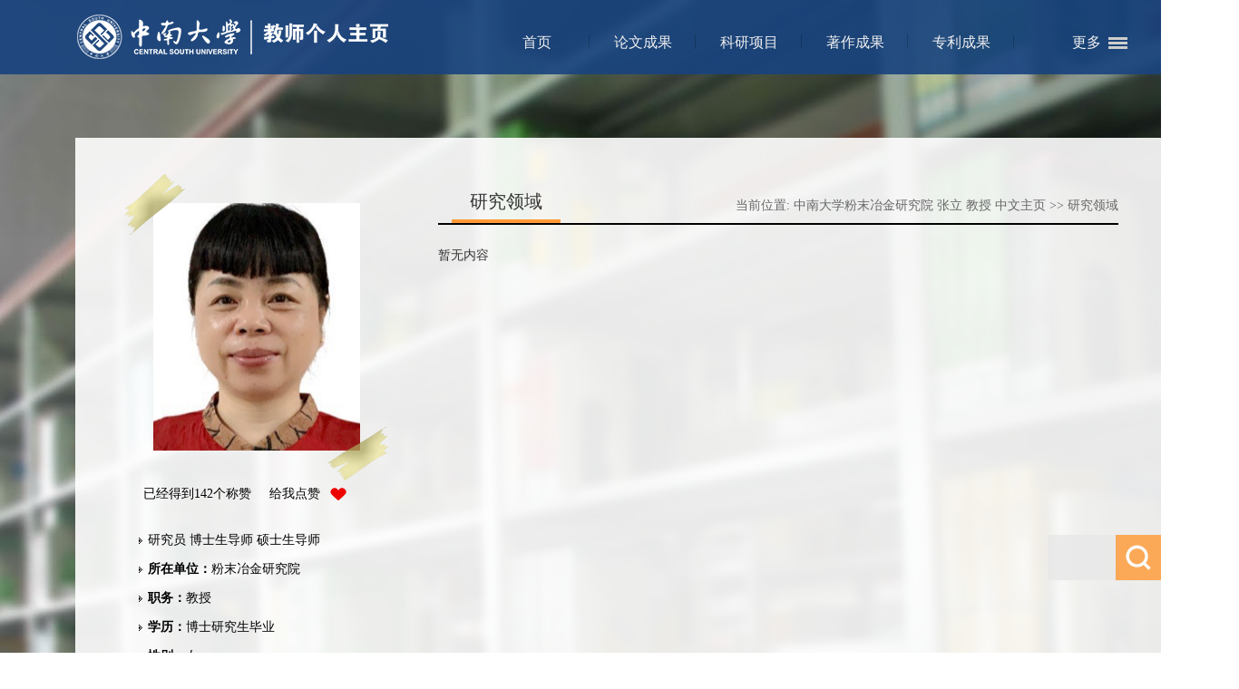

--- FILE ---
content_type: text/html
request_url: https://faculty.csu.edu.cn/zhangli/zh_CN/yjgk/28550/list/index.htm
body_size: 5460
content:
<!DOCTYPE html PUBLIC "-//W3C//DTD XHTML 1.0 Transitional//EN" "http://www.w3.org/TR/xhtml1/DTD/xhtml1-transitional.dtd">
<html xmlns="http://www.w3.org/1999/xhtml">
<head><meta name="renderer" content="webkit"><meta http-equiv="X-UA-COMPATIBLE" content="IE=edge,chrome=1"/>
<meta http-equiv="Content-Type" content="text/html; charset=UTF-8" />
<title>中南大学 张立</title><META Name="keywords" Content="中南大学；粉末冶金研究院；博士生导师；硬质合金；硬质复合材料；涂层；粉末冶金张立,Zhang Li" />
<META Name="description" Content="张立,zhangli,中南大学,中南大学粉末冶金研究院 张立 教授,研究领域中南大学；粉末冶金研究院；博士生导师；硬质合金；硬质复合材料；涂层；粉末冶金张立,Zhang Li" />
<META Name="format-detection" Content="telephone=no" />

<link href="/_ts/zwmb4/style/style.css" rel="stylesheet" type="text/css" />

<script language="javascript" src="/system/resource/js/jquery/jquery-latest.min.js"></script>
<script src="/_ts/zwmb4/js/jquery.nicescroll.min.js"></script>
<script>
  $(document).ready(function() {
    var nice = $("html").niceScroll();  // The document page (body)
    $("#div1").html($("#div1").html()+' '+nice.version);
    $("#boxscroll2").niceScroll({cursorborder:"",cursorcolor:"#555",boxzoom:true});  // Second scrollable DIV
    $("#boxscroll3").niceScroll({cursorborder:"",cursorcolor:"#555",boxzoom:true}); // First scrollable DIV
  });
</script>
<script type="text/javascript">
$(document).ready(function() {
    
$("ul#topnav li").hover(function() { //Hover over event on list item
    $(this).css({ 'background' : '#ff9933'}); //Add background color + image on hovered list item
    $(this).find("span").show(); //Show the subnav
} , function() { //on hover out...
    $(this).css({ 'background' : 'none'}); //Ditch the background
    $(this).find("span").hide(); //Hide the subnav
});
    
});
</script>
<!--Announced by Visual SiteBuilder 9-->
<link rel="stylesheet" type="text/css" href="/_ts/zwmb4/_sitegray/_sitegray_d.css" />
<script language="javascript" src="/_ts/zwmb4/_sitegray/_sitegray.js"></script>
<!-- CustomerNO:7765626265723230747a4657535a5742000000074757 -->
<link rel="stylesheet" type="text/css" href="/zwmb4/yjgk.vsb.css" />
<script type="text/javascript" src="/system/resource/js/vsbscreen.min.js" id="_vsbscreen" ></script>
<script type="text/javascript" src="/system/resource/js/counter.js"></script>
<script type="text/javascript">_jsq_(1011,'/yjgk.jsp',-1,1272064832)</script>
</head>

<body > <div style='width:0px;height:0px;overflow: hidden;'><img src=""  /></div>






<style type="text/css">
body{
	margin: 0;
    padding: 0;
    font-size: 14px;
    color: #333;
    font-family: "微软雅黑";
    min-width: 1366px;

	background-position:top;
            background-image:url(/_ts/zwmb4/images/body_bg01.jpg) ; 
        background-repeat:no-repeat;
}
</style>

<div class="container">
<div class="header">
    <div class="con1200">
        <div class="logo">




<script> var _tsites_com_view_mode_type_=8;</script>
<a target="_blank" href="http://faculty.csu.edu.cn"><img border="0" src="/_resources/group1/M00/00/4F/wKiylV_ypP6AND4IAAAkrG4uwxQ355.png" title="中南大学" /></a></div>
        <div class="nav">
        
        <div class="s_language">


<script language="javascript" src="/system/resource/tsites/tsitesclick.js"></script>
<script type="text/javascript">
$(function(){
	$(".select").each(function(){
		var s=$(this);
		var z=parseInt(s.css("z-index"));
		var dt=$(this).children("dt");
		var dd=$(this).children("dd");
		var _show=function(){dd.slideDown(200);dt.addClass("cur");s.css("z-index",z+1);};   //展开效果
		var _hide=function(){dd.slideUp(200);dt.removeClass("cur");s.css("z-index",z);};    //关闭效果
		dt.click(function(){dd.is(":hidden")?_show():_hide();});
		dd.find("a").click(function(){dt.html($(this).html());_hide();});     //选择效果（如需要传值，可自定义参数，在此处返回对应的“value”值 ）
	})
})
</script>
</div>
        
        <div class="menu">
        
                <div class="menu">
        
                <ul id="topnav">
                                          
                                                    <li style="visibility:hidden;" >
                                <a href="/zhangli/zh_CN/index/28543/list/index.htm" >首页</a>
                            </li>
                            <li style="visibility:hidden;" >
                                <a href="/zhangli/zh_CN/lwcg/28544/list/index.htm" >论文成果</a>
                            </li>
                            <li style="visibility:hidden;" >
                                <a href="/zhangli/zh_CN/kyxm/28545/list/index.htm" >科研项目</a>
                            </li>
                            <li style="visibility:hidden;" >
                                <a href="/zhangli/zh_CN/zzcg/28546/list/index.htm" >著作成果</a>
                            </li>
                            <li style="visibility:hidden;" >
                                <a href="/zhangli/zh_CN/zlcg/28547/list/index.htm" >专利成果</a>
                            </li>
                            <li style="visibility:hidden;" >
                                <a href="/zhangli/zh_CN/jxcg/28548/list/index.htm" >教学成果</a>
                            </li>
                            <li style="visibility:hidden;" >
                                <a href="/zhangli/zh_CN/hjxx/28549/list/index.htm" >获奖信息</a>
                            </li>
                            <li style="visibility:hidden;" >
                                <a href="/zhangli/zh_CN/yjgk/28550/list/index.htm" style="background: rgb(255,153,51)">研究领域</a>
                            </li>
                </ul>                                                              
</div>


<script type="text/javascript">
jQuery(document).ready(function(){
    var totalwidth = 750-92; //jQuery("#topnav").width();
    var allliwidth = 0;
    var othernavary = new Array();
    var topnav = jQuery("#topnav");
    var navliobjlist =  jQuery("#topnav > li");
    
    for(var i=0;i<navliobjlist.length;i++)
    {
        var liobj = navliobjlist.get(i);
        if(liobj)
        {
            var jliobj = jQuery(liobj);
            
            var liwidth = jliobj.width();
            allliwidth+=liwidth;
            if(allliwidth>=totalwidth)
            {           
                var templiobj = jliobj[0]; 
                othernavary.push(templiobj);
                topnav[0].removeChild(jliobj[0]);
            }
        }
    }
    if(othernavary.length>0)
    {
        var moreliobj = jQuery("<li style='float:right'></li>");
        var morealink = jQuery("<a href='javascirpt:void(0)' class='last'>更多</a>");
        moreliobj.append(morealink);
        var morespanobj = jQuery("<span class='sub-list' style='float: none;padding: 0px 0px;  left: 590px;'></span>");
        var moreulobj = jQuery("<ul class='son_ul fl' id='sou_ul1'></ul>");
        morespanobj.append(moreulobj);
        moreliobj.append(morespanobj);
        topnav.append(moreliobj);
        
        
        for(var i=0;i<othernavary.length;i++)
        {
            var tempotherli = jQuery(othernavary[i]);  
            
            var newliobj = jQuery("<li style='position:relative;' ></li>");
            var morefirstnavobj =  tempotherli.children("a");    

            newliobj.append(morefirstnavobj);  
          
            var ishassecondnavobj = tempotherli.children("span").children("a").length>0;

            if(ishassecondnavobj)
            {
                var sul = jQuery("<ul style='right:160px; position:absolute; background:#fff; top:0;'></ul>");
                var sli = jQuery("<li class='s-sub'></li>");
                
                morefirstnavobj.addClass("subtwo");
              
                tempotherli.find("span > a").each(function(){          
                    sli.append(jQuery(this).addClass("s-sub").css({"width":"125px !important","height":"auto !important", "padding-left":"20px","line-height":"27px !important","margin":"0 !important"}));
                });
                sul.append(sli);
                newliobj.append(sul);
            }else
            {
                morefirstnavobj.addClass("subno");
            }
            moreulobj.append(newliobj);
        }
        
        
    }
 
   
    
    jQuery("#topnav > li").css("visibility","visible");
});

</script>
<script type="text/javascript">
$(document).ready(function() { 

 $('#sou_ul1 li').hover(function() {
  $('ul', this).slideDown(200);
  $(this).children('a:first').addClass("hov");
 }, function() {
  $('ul', this).slideUp(100);
  $(this).children('a:first').removeClass("hov");  
 });
});
</script>
        </div>
        </div>
    </div>
</div>
<div class="clearboth"></div>

<div class="teach_main">
    <div class="left">

    
    <div class="t_photo">
        

<div class="tiezhi"></div>
<div style="width:292px;height:338px;display:table-cell;;text-align: center;vertical-align:middle">
<img style="margin-top: 0px; " id="u_u4_3653pic" />
</div><script language="javascript" src="/system/resource/tsites/imagescale.js"></script>
<script type="text/javascript"> 
 var u_u4_pic = new ImageScale("u_u4_",228,282,true,true);u_u4_pic.addimg("/_resources/group1/M00/00/58/wKiylWDwS_KAPK7-AAING14kGDE379.png","","张立","3653");
</script>

    </div>
    
     <!--- 添加点赞--start--->
    <div class="btn-like">  <div class="btn-like-i"><span class=""> 已经得到<span id="_parise_obj_u5"  style="margin: 0px;"></span>个称赞 &nbsp;&nbsp;&nbsp; 给我点赞</span><a id="_parise_imgobj_u5" style="cursor:pointer;"><img src="/_ts/zwmb4/images/btn-like.png"></a></div><script language="javascript" src="/system/resource/tsites/TsitesPraiseUtil.js"></script>
<script> var _TsitesPraiseUtil_u5= new TsitesPraiseUtil();_TsitesPraiseUtil_u5.setParam({'nodeid':'_parise_obj_u5','iscanclickidobj':'iscanclick_parise_obj_u5','pdtype':'0','imageid':'_parise_imgobj_u5','apptype':'index','basenum':'0','uid':'3653','homepageid':4676,'limttype':'allpage','limithour':24,'contentid':0});</script>

    <!---2016-10-29 添加点赞--start---></div>
    <!--- 添加点赞  end----->
    
    <div id="boxscroll2" class="t_content">
    <div id="contentscroll2">



<ul >
  <li> 
        研究员
    博士生导师
    硕士生导师
 </li>

<li><strong>所在单位：</strong>粉末冶金研究院</li>
<li><strong>职务：</strong>教授</li>
<li><strong>学历：</strong>博士研究生毕业</li>
<li><strong>性别：</strong>女</li>
<li><strong>联系方式：</strong>13974892167</li>
<li><strong>学位：</strong>博士学位</li>
<li><strong>在职信息：</strong>在职</li>
<li><strong>毕业院校：</strong>中南大学</li>


<li><strong>学科：</strong>材料科学与工程<br></li>
</ul><script> var _tsites_com_view_mode_type_=8;</script>
<script language="javascript" src="/system/resource/tsites/tsitesencrypt.js"></script>
        </div>
    </div>
    
    </div>
    <div class="right_two">
      <div class="right_content">
      <div class="right_title">
      <div class="lmmc">
研究领域</div>
      




<div class="dqwz">
    当前位置: 
                <a href="/zhangli/zh_CN/index.htm">中南大学粉末冶金研究院 张立 教授 中文主页</a>
                >>
                <a href="/zhangli/zh_CN/yjgk/28550/list/index.htm">研究领域</a>
</div>
      </div>
      




<script> var _tsites_com_view_mode_type_=8;</script>
<script language="javascript" src="/system/resource/tsites/tsitesdownloadclick.js"></script>
暂无内容
<script type='text/javascript'>(new TsitesClickUtil()).updateAndGetClick('yjgk_u9_',0,'3653','yjgk','zh_CN','','DA62D53F9F294F43B1E642AB572B745C');</script>

      
      
      </div>
    </div>
    <div class="clearboth"></div>
</div>
<div class="footer">
     <div class="con1200">
            <div class="left" style="width: 60%;">
            


中南大学版权所有　湘ICP备05005659号-1
            <p>
您是第<span id="u11_click"></span>位访客<script  type='text/javascript'>jQuery(document).ready(function(){(new TsitesClickUtil()).getHomepageClickByType(document.getElementById('u11_click'),0,10,'homepage_total','3653','A0676255D21D48BB9DDD8D31C4B92C63');})</script>

            <span class="end_sj">
    
    
        <a href="javascript:void(0);" title="手机版" onclick="_vsb_multiscreen.setDevice('mobile')">手机版</a>

            
            </span>
            <span class="tylj">

<script> var _tsites_com_view_mode_type_=8;</script>



<a href="http://www.csu.edu.cn/"  target=_blank title="中南大学" >中南大学

</a>
&nbsp;&nbsp;&nbsp;&nbsp;




<a href="http://en.csu.edu.cn/"  target=_blank title="Central South University" >Central South University

</a>

</span>
<script language="javascript" src="/system/resource/tsites/latestupdatetime.js"></script>
<div style="    color: #fff;" >最后更新时间：<span id="u14_latestupdatetime_year"></span>-<span id="u14_latestupdatetime_month"></span>-<span id="u14_latestupdatetime_day"></span></div><script>(new TsitesLatestUpdate()).getTeacherHomepageLatestUpdateTime(document.getElementById('u14_latestupdatetime_year'),document.getElementById('u14_latestupdatetime_month'),document.getElementById('u14_latestupdatetime_day'),'210645','3653','A0676255D21D48BB9DDD8D31C4B92C63',0,false,1272064832);</script>
<script>(new TsitesLatestUpdate()).getTeacherHomepageOpenTime(document.getElementById('u14_opentime_year'),document.getElementById('u14_opentime_month'),document.getElementById('u14_opentime_day'),'210645','3653','A0676255D21D48BB9DDD8D31C4B92C63',0,false,1272064832);</script>

            </p>
            
            </div>
             <div class="center">
           <a href="/zhangli/zh_CN/tzybd/28550/list/index.htm" target="_blank"  >同专业博导</a>
<a href="/zhangli/zh_CN/tzysd/28550/list/index.htm" target="_blank"  >同专业硕导</a>


            </div>
            <div class="right">
            

<!-- 下面这个div是二维码容器,ID不能变-->
<div id="outputu16"></div>
<span>扫描二维码</span>
<!-- 下面是生成二维码调用的JS，不要动-->
<script src="/system/resource/qrcode/js/jquery.qrcode.js"></script>
<script src="/system/resource/qrcode/js/qrcode.js"></script>
<script>
var codeInfo = "" ==""? window.location.href:"";
jQuery(function(){
    jQuery('#outputu16').qrcode({
        text:codeInfo,
        render: !!document.createElement('canvas').getContext?"canvas":"table",//设置渲染方式  
        width: 100,     //设置宽度  
        height: 100,     //设置高度  
        correctLevel: 2,//纠错等级  
        background: "#FFFFFF",//背景颜色  
        foreground: "#2d21af",//前景颜色  
        logo:"/_resources/group1/M00/00/28/wKiyll5us9GAJZK3AAAKPuHqJT0794.png"//图像logo
    });
})
</script>
            </div>
        </div>
    
    
    </div>
    </div>
    
            <div id="search">
        


<script language="javascript" src="/system/resource/tsites/com/search/tsitesearch.js"></script><script language="javascript" src="/system/resource/js/base64.js"></script><form action="/zhangli/zh_CN/search/28550/search/result.htm" id="searchform" method="post" id="searchform210548" style="display:inline" onsubmit="return (new TsiteSearch()).checkSearch('searchform210548','keyWord_temp');">
    <input type="hidden" name="tsites_search_content" id="tsites_search_content" value='' /><input type="hidden" name="_tsites_search_current_language_" id="_tsites_search_current_language_" value='zh_CN' /><script>var current_language = "zh_CN";</script>
       <fieldset>
    <input type="text" name="keyWord_temp"id="keyWord_temp"  value=""  class="text_input" onblur="if(this.value==''){this.value='';}" onfocus="if(this.value =='Enter Keyword') {this.value=''; }" />

           <input type="submit" value=""  name="submit">
           </fieldset>
</form>



        </div>
        <script src="/_ts/zwmb4/js/SpryTabbedPanels.js" type="text/javascript"></script>
                <script type="text/javascript">
            var TabbedPanels1 = new Spry.Widget.TabbedPanels("TabbedPanels1");
            </script>
            
    </body>
    </html>


--- FILE ---
content_type: text/html;charset=UTF-8
request_url: https://faculty.csu.edu.cn/system/resource/tsites/praise.jsp
body_size: 14
content:
{"praise":142}

--- FILE ---
content_type: text/html;charset=UTF-8
request_url: https://faculty.csu.edu.cn/system/resource/tsites/click.jsp
body_size: 38
content:





















--- FILE ---
content_type: text/html;charset=UTF-8
request_url: https://faculty.csu.edu.cn/system/resource/tsites/latestupdatetime.jsp
body_size: 49
content:
{"lastedtime":"","year":2024,"month":11,"day":16}

--- FILE ---
content_type: text/html;charset=UTF-8
request_url: https://faculty.csu.edu.cn/system/resource/tsites/latestupdatetime.jsp
body_size: 46
content:
{"opendate":"","year":2016,"month":8,"day":26}

--- FILE ---
content_type: text/html;charset=UTF-8
request_url: https://faculty.csu.edu.cn/system/resource/tsites/click.jsp
body_size: 22
content:
{"click":"0000023562"}

--- FILE ---
content_type: text/css
request_url: https://faculty.csu.edu.cn/_ts/zwmb4/style/style.css
body_size: 2909
content:
@charset "utf-8";



ul,ol,li
{
	list-style-type: none;
	margin: 0;
	padding: 0
}

img
{
	border: 0;
}
a{
color: #333;
}
a:link
{
	text-decoration: none;
	color: #333;
}

.fl
{
	float: left !important;
}

.fr
{
	float: right !important;
}

.clearboth
{
	clear: both;
	border: 0px;
	padding: 0px;
	margin: 0px;
}

.con1200
{
	width: 1200px;
	height: auto;
	margin: 0 auto;
}
p{    word-wrap: break-word;
    word-break: break-word;}

.header
{
	background-color: #18437f;
	background: rgba(24,67,127,0.9);
	height: 82px;
	width: 100%;
	margin: 0 auto
}

.logo
{
	margin-top: 15px;
	float: left
}

.nav
{
	width: 750px;
	height: 82px;
	float: right;
	position: relative;
}

.menu
{
}

.menu ul#topnav
{
	margin: 0;
	padding: 0;
	float: left;
	width: 750px;
	height: 82px;
	list-style: none;
	position: relative;
	font-size: 16px;
}

.menu ul#topnav li
{
	float: left;
	margin: 0;
	padding: 0;
}

.menu ul#topnav .first
{
	width: 40px;
	background: #003366;
}

.menu ul#topnav .first:hover
{
	background: #ff9933;
}

.menu ul#topnav li a
{
	padding: 0px 16px;
	display: block;
	color: #f0f0f0;
	min-width: 85px;
	height: 50px;
	line-height: 30px;
	padding-top: 32px;
	text-align: center;
	text-decoration: none;
	background: url(../images/topnav_s.png) right 38px no-repeat;
}

.menu ul#topnav li a:hover
{
	color: #fff;
}

.menu ul#topnav li:hover
{
	background: #ff9933;
}

.menu ul#topnav li span
{
	float: left;
	padding: 5px 10px;
	position: absolute;
	left: 0;
	top: 82px;
	display: none;
	width: 730px;
	background: #ff9933;
	color: #fff;
}

.menu ul#topnav li:hover span
{
	display: block;
}

.menu ul#topnav li span a
{
	display: block;
	float: left;
	height: 30px;
	line-height: 30px;
	padding: 5px 5px;
	margin: 5px;
	text-align: center;
	font-size: 14px;
	color: #000;
}

.menu ul#topnav li span a:hover
{
	text-decoration: none;
	color: #fff;
	background: #000;
}

.menu ul#topnav .last
{
	background: url(../images/ico_more.png) 56px 41px no-repeat !important;
	width: 60px !important;
	text-align: left !important;
}

.menu ul#topnav .last:hover
{
	background: url(../images/ico_more.png) #ff9933 56px 41px no-repeat !important;
}
.teach_main
{
	height: 600px;
	width: 1100px;
	margin: 70px auto;
	background-color: #FFF;
	background: rgba(255,255,255,0.9);
	padding: 40px 50px;
}

.teach_main .left
{
	width: 300px;
	height: auto;
	color: #000;
	line-height: 27px;
	float: left;
}

.teach_main .t_name
{
	font-size: 22px;
	color: #333;
	margin: 0 auto;
	text-align: center;
}

.teach_main .t_photo
{

	text-align: center;
	width: 292px;
	height: 338px;
	margin: 0 auto;
	position: relative;
}

.teach_main .t_photo .tiezhi
{
	background: url(../images/photo_bq.png) top center no-repeat;
	width: 292px;
	height: 338px;
	position: absolute;
	left: 0;
	top: 0; 
	overflow:hidden;	
}

{
	margin-top: 25px; width:78%;       border:#CCC 1px solid; padding:5px; background:#fff;
}

.teach_main .t_content
{
	width: 300px;
	height: 340px;
}

.teach_main .t_content ul
{
	margin: 10px 0 0 0px;
padding-left: 20px;
}

.teach_main .t_content li
{
	text-align: left;
	color: #000;
	line-height: 32px;
	background: url(../images/t_ico001.png) left 13px no-repeat; padding-left:10px;
}

.teach_main .t_content li img
{
	width: 25px;
	height: 25px;
	float: left;
	margin: 2px 10px 0 0;
	display: inline;
}

.teach_main .right
{
	width: 750px;
	height: 510px;
	float: left;
	margin: 50px 0 0 50px;
}

.teach_main .right_two
{
	width: 750px;
	height: 510px;
	float: left;
	margin: 10px 0 0 50px;
}

#boxscroll
{
	padding: 0px;
	height: 460px;
	width: 750px;
	overflow: auto;
	margin-bottom: 0px;
}

#boxscroll2
{
	padding: 0px;
	height: 200px;
	width: 300px;
	overflow: auto;
}

#boxscroll3
{
	padding: 20px;
	height: 390px;
	width: 750px;
	overflow: auto;
	margin-bottom: 0px;
}

.right_content
{
}

.right_title
{
	border-bottom: #000 2px solid;
	
	margin-bottom: 25px;
}
.right_title:after{

visibility:hidden; display:block; content:""; clear:both
}
.right_title .lmmc
{
	font-size: 20px;
	line-height: 40px;
	padding: 0 20px;
	border-bottom: #ff9933 4px solid;
	float: left;
	margin-left: 15px;
}

.right_title .dqwz
{
	font-size: 14px;
	color: #666;
	line-height: 30px;
	float: right;
	text-align: right;
	margin-top: 10px
}
.right_title .dqwz a
{
	color: #666;
}

.r_list
{
}

.r_list li
{
          word-wrap: break-word;
	line-height: 36px;
	font-size: 14px;
	color: #333;
	
	border-bottom: #CCC 1px dotted
}

.r_list li a
{
	line-height: 36px;
	font-size: 14px;
	color: #555;
	width: 735px
}

.r_list li a:hover
{
	color: #000;
}

.r_list li:hover
{
	color: #000;
	border-bottom: #CCC 1px dotted
}

.r_list .fanye
{
	text-align: center;
	width: 100%;
	height: 40px;
	margin-top: 15px;
}

.r_info
{
	font-size: 14px;
	line-height: 30px;
	color: #333
}

.r_info p
{
	font-size: 14px;
	line-height: 30px;
	color: #333;
	text-indent: 2em;
}

.r_piclist
{
	width: 750px;
	overflow: hidden
}
.r_piclistnr_d{width: 733px; overflow: hidden;}
.r_piclistnr
{
	width: auto; overflow: hidden;
}

.r_piclist li
{
	float: left;
	width: 220px; height:180px; border:#CCC 1px solid; background:#FFF;
	position: relative;
	margin: 10px 12px 10px 0; text-align:center; overflow:hidden; 
}
.r_piclist lli img
{ width:100%; height:100%;
}

.r_piclist li .name
{
	background-color: #000;
	background: rgba(0,0,0,0.7);
	text-align: center;
	line-height: 40px;
	height: 40px;
	position: absolute;
	bottom: 0;
	width: 100%;
	color: #fff;
	overflow:hidden;
}

.r_piclist li .name a
{
	display: block;
	width: 100%;
	color: #fff
}

.r_piclist li .name a:hover
{
	display: block;
	width: 100%;
	color: #fff;
	background: rgba(0,0,0,0.9);
}

.r_content
{
}

.r_content .title
{
	font-size: 24px;
	line-height: 40px;
	color: #000;
	width: 100%;
	text-align: center;
}

.r_content .time
{
	width: 100%;
	background: #e0e0e0;
	height: 30px;
	line-height: 30px;
	text-align: center;
	color: #ff6600;
	margin-top: 15px;
}

.r_content .time a
{
	color: #ff6600
}

.r_content .nr
{
	line-height: 30px;
	font-size: 14px;
	color: #333;
}

.r_content .nr p
{
               word-wrap: break-word;
    word-break: break-word;
	line-height: 30px;
	font-size: 14px;
	color: #333;
	text-indent: 2em
}

.jg_content
{
}

.jg_content .title
{
  word-wrap: break-word;
    word-break: break-word;
	font-size: 24px;
	line-height: 40px;

	color: #000;
	width: 100%;
	text-align: center;
	border-bottom: #CCC 1px dashed;
}

.jg_content .nr
{
	line-height: 30px;
	font-size: 14px;
	color: #333;
}

.jg_content .nr p
{
	line-height: 30px;
	font-size: 14px;
	color: #333;
	text-indent: 2em
}

.jg_nr
{
	margin: 20px 0;
	color: #555;
}

.jg_nr li
{
 word-wrap: break-word;
    word-break: break-word;
	min-width: 50%;
	width: auto;
	display: block;
	line-height: 34px;
	font-size: 14px;
	text-align: left;
	float: left;
}

.jg_nr span
{
	font-weight: bolder;
	color: #000
}

.jg_nr p
{
	line-height: 30px;
	font-size: 14px;
	color: #333;
	margin-top: 0px;
}

.jg_nr .oneli
{
	width: 100%;
}

.jg_nr a:hover
{
	color: #ff8203
}


.pic_content
{
}

.pic_content .title
{
	font-size: 24px;
	line-height: 40px;
	padding-bottom: 15px;
	color: #000;
	width: 100%;
	text-align: center;
	border-bottom: #CCC 1px dashed;
}

.pic_content .nr
{
	line-height: 30px;
	font-size: 14px;
	color: #333;
}

.pic_content .nr p
{
	line-height: 30px;
	font-size: 14px;
	color: #333;
	text-indent: 2em
}

.pic_nr
{
	margin: 20px 0;
	color: #555;
	padding-right:10px;
}

.pic_nr p
{
	line-height: 30px;
	font-size: 14px;
	color: #555;
	margin-top: 0px;
}

#search
{
	position: absolute;
	bottom: 80px;
	right: 0px;
	opacity: 0.8
}

#searchform
{
	width: 300px;
	margin: 0 auto;
}


#searchform fieldset
{
	padding: 0px;
	border: none;
	margin: 0px;
}

#searchform input[type="text"]
{
	background: #e8e8e8;
	border: none;
	float: left;
	padding: 0px 10px 0px 15px;
	margin: 0px;
	width: 50px;
	height: 50px;
	line-height: 50px;
	transition: all 300ms cubic-bezier(0.215, 0.61, 0.355, 1) 0s;
	-moz-transition: all 300ms cubic-bezier(0.215, 0.61, 0.355, 1) 0s;
	-webkit-transition: all 300ms cubic-bezier(0.215, 0.61, 0.355, 1) 0s;
	-o-transition: all 300ms cubic-bezier(0.215, 0.61, 0.355, 1) 0s;
	color: #585858;
}

#searchform input[type="text"]:hover, #searchform input[type="text"]:focus
{
	width: 200px;
}

#searchform input[type="submit"]
{
	background: url(../images/ico_search.png) center 11px no-repeat;
	cursor: pointer;
	margin: 0px;
	padding: 0px;
	width: 50px;
	height: 50px;
	line-height: 50px;
}

input[type="submit"]
{
	padding: 4px 17px;
	color: #ffffcolor:#585858;
	ff;text-transform: uppercase;
	border: none;
	font-size: 20px;
	cursor: pointer;
	margin-top: 10px;
	float: left;
	overflow: visible;
	transition: all .3s linear;
	-moz-transition: all .3s linear;
	-o-transition: all .3s linear;
	-webkit-transition: all .3s linear;
}



#searchform input[type="submit"]:hover
{
	background-color: #ff6600;
}

#searchform input[type='submit']
{
	background-color: #ff9933;
}

.s_language
{
	float: right;
	color: #003366 !important;
	line-height: 30px;
	height: 30px;
	position: absolute;
	right: 0;
	width: 92px;
	text-align: center;
	z-index: 1
}



.select{position:relative;margin:0;}
.select dt{height:30px;color: #ff9933;display:inline-block;background:#003366 url(../images/ico_xl.png) no-repeat 75px 13px;line-height:30px;cursor:pointer;width:78px;white-space:nowrap;text-overflow:ellipsis;overflow:hidden;position:relative;z-index:99; text-align:left; padding-left:15px;}
.select dt:hover,.select dt.cur{box-shadow:0 0 3px #409DFE;}
.select dd{position:absolute;left:-40px;top:29px;background:#003366;display:none;}
.select dd ul{width:92px;max-height:250px;}
.select dd ul li a{line-height:28px;display:block;padding:0 8px; color:#fff}
.select dd ul li a:hover{background:#ff9933;}



.tylj{ margin-left:20px;}
.tylj a{padding-left:10px; color:#fff}
.footer
{
	background-color: #18437f;
	background: rgba(24,67,127,0.9);
	height: auto;overflow:hidden;
	width: 100%;
	margin: 0 auto;
	border-top: #ff9933 2px solid;
	color: #fff;
	padding-top: 20px;
	line-height: 30px;
}

.footer .left
{
	float: left;
}

.footer .left p
{
	margin: 0;
	padding: 0;
}
.footer .end_sj a{ margin-left:30px; color:#FFF; padding-left:20px; background:url(../images/ico_endsj.png) left no-repeat; }
.footer .right
{
	float: right;
	width: 100px;
	text-align: center;
	margin-bottom: 20px;
}

.footer .right span
{
	display: block;
	width: 100%;
	line-height: 30px;
} 
.btn-like{
	width: 100%; bottom:0px;
    text-align: center;
    z-index: 999;
	height:40px;
	line-height:30px; overflow:hidden;
	}
.btn-like-i{ position:relative;margin-left: -45px;}
.btn-like-img{background: url("../images/btn-like.png")  center no-repeat; display:block; width:20px; height:20px;}
.btn-like img{ position:absolute; top:5px;}
.btn-like span{ display:inline; margin-right:10px;}


.footer .center
{
	float: left;
	margin:0px 0 0 30px;
}
.footer .center a
{ font-size:14px; line-height:27px; color:#254d84; display:block; background:url("../images/t_ico001.png")10px center no-repeat #ffffff; margin:10px; padding:0 25px; border-radius:5px;
}
.footer .center a:hover
{ background:#f1f1f1
}

.r_tztlist
{
	width: 750px;
	overflow: hidden
}

.r_tztlistnr
{
	width: 780px
}

.r_tztlistnr h1
{ font-size:18px; line-height:30px; text-align:center; color:#333333
}
.r_tztlist li
{
	float: left;
	width: 239px;
	position: relative;
	margin: 10px 12px 10px 0
}

.r_tztlist li .name
{
	background-color: #000;
	background: rgba(0,0,0,0.7);
	text-align: center;
	line-height: 40px;
	height: 40px;
	position: absolute;
	bottom: 0;
	width: 100%;
	color: #fff
}

.r_tztlist li .name a
{
	display: block;
	width: 100%;
	color: #fff
}

.r_tztlist li .name a:hover
{
	display: block;
	width: 100%;
	color: #fff;
	background: rgba(0,0,0,0.9);
}

ul#topnav .sub-list
{
	width:150px !important; height:auto;  position:absolute; top:80px; left:600px ; z-index:9999999999; margin:0; padding:0
}
ul#topnav .sub-list a
{
	width:150px !important;height:auto !important; padding-left:20px; line-height:27px !important;  margin:0 !important;
}
ul#topnav .sub-list a:hover
{ 
}
ul#topnav .subtwo
{
	background:url(../images/i_subbg.png) 10px center no-repeat #ff9933 !important;border-bottom:#ffb061 1px solid !important; 
}
ul#topnav .subtwo:hover
{
	background:url(../images/i_subbg.png) 10px center no-repeat #184075 !important; 
}
ul#topnav .subno
{
	background:url() 10px center no-repeat #ff9933 !important;border-bottom:#ffb061 1px solid !important; 
}
ul#topnav .subno:hover
{
	background:url() 10px center no-repeat #184075 !important; 
}
#sou_ul1 ul{display:none;}
#sou_ul1  .s-sub{}
#sou_ul1  .s-sub a{ background:rgba(24,67,127,0.9); !important; color:#ffffff; border-bottom:#17437e 1px solid !important}
#sou_ul1  .s-sub a:hover{ background:#17437e !important}

--- FILE ---
content_type: application/javascript
request_url: https://faculty.csu.edu.cn/system/resource/tsites/tsitesdownloadclick.js
body_size: 857
content:
function TsitesDownloadClickUtil() {
	var _this = this;
	/**
	 * 更新一个下载次数
	 * 
	 * @param {}
	 *            uid
	 * @param {}
	 *            apptype
	 * @param {}
	 *            lang
	 * @param {}
	 *            contentid
	 */
	_this.updateDownloadClick = function(uid,apptype, lang, contentuuid) {
		if (!window.jQuery) {
			_this._checkjquery();
			setTimeout(function() {
						_this.updateDownloadClick(uid, apptype, lang, contentuuid);
					}, 1000);
		} else {
			jQuery(document).ready(function() {
						jQuery.post("/system/resource/tsites/downloadclick.jsp", {
									"uid" : uid,
									"apptype" : apptype,
									"lang" : lang,
									"contentuuid" : contentuuid,
									"ac1" : "updatedownloadclicks"
								}, function() {
								}, "json");
					});
		}
	}
	/**
	 * 查询一个下载次数
	 * 
	 * @param {}
	 *            domnode
	 * @param {}
	 *            uid
	 * @param {}
	 *            apptype
	 * @param {}
	 *            contentid
	 */
	_this.getDownloadClick = function(domnode, uid, apptype, contentuuid) {
		if (!window.jQuery) {
			_this._checkjquery();
			setTimeout(function() {
						_this.getDownloadClick(domnode, uid, apptype, contentuuid);
					}, 1000);
		} else {
			jQuery(document).ready(function() {
						jQuery.post("/system/resource/tsites/downloadclick.jsp", {
									"uid" : uid,
									"apptype" : apptype,
									"contentuuid" : contentuuid,
									"ac" : "getdownloadClick"
								}, function(data) {
									if (domnode && data) 
									{
									   jQuery(domnode).html(data.click);
									}
								}, "json");
					});
		}
	}
	
	/**
	 * 批量获取内容点击次数
	 * 
	 * @param {}
	 *            domcss
	 * @param {}
	 *            uid
	 * @param {}
	 *            apptype
	 * @param {}
	 *            ids
	 */
	_this.getDownloadClicks = function(viewid, uid, apptype, uuids) {
		if (!window.jQuery) {
			_this._checkjquery();
			setTimeout(function() {
						_this.getDownloadClicks(viewid, uid, apptype, uuids);
					}, 1000);
		} else {
			jQuery(document).ready(function() {
				jQuery.post("/system/resource/tsites/downloadclick.jsp", {
							"uid" : uid,
							"apptype" : apptype,
							"uuids" : uuids,
							"ac" : "getdownloadClicks"
						}, function(data) {
							if (data) {
								for (var i = 0; i < data.length; i++) {
									var id = data[i].id;
									var click = data[i].click;
									jQuery("#" + apptype + "_" + viewid + "_"
											+ id).html(click);
								}
							}
						}, "json");
			});
		}
	}
	/** 判断jquery是否引入* */
	_this._checkjquery = function() {
		if (!window.jQuery) {
			_this._loadJquery();
		}
	}
	/** 加载jquey* */
	_this._loadJquery = function() {
		var head = document.getElementsByTagName('head');
		var jqueryScript = document.createElement('script');
		jqueryScript.src = "/system/resource/js/jquery/jquery-latest.min.js";
		jqueryScript.type = 'text/javascript';
		head[0].appendChild(jqueryScript);
	}

}